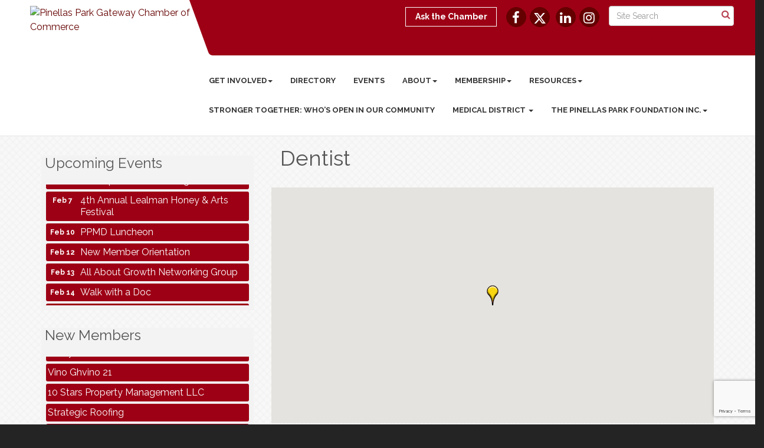

--- FILE ---
content_type: text/html; charset=utf-8
request_url: https://www.google.com/recaptcha/enterprise/anchor?ar=1&k=6LfI_T8rAAAAAMkWHrLP_GfSf3tLy9tKa839wcWa&co=aHR0cHM6Ly93d3cucGluZWxsYXNwYXJrY2hhbWJlci5jb206NDQz&hl=en&v=N67nZn4AqZkNcbeMu4prBgzg&size=invisible&anchor-ms=20000&execute-ms=30000&cb=dx07x1851uk
body_size: 48614
content:
<!DOCTYPE HTML><html dir="ltr" lang="en"><head><meta http-equiv="Content-Type" content="text/html; charset=UTF-8">
<meta http-equiv="X-UA-Compatible" content="IE=edge">
<title>reCAPTCHA</title>
<style type="text/css">
/* cyrillic-ext */
@font-face {
  font-family: 'Roboto';
  font-style: normal;
  font-weight: 400;
  font-stretch: 100%;
  src: url(//fonts.gstatic.com/s/roboto/v48/KFO7CnqEu92Fr1ME7kSn66aGLdTylUAMa3GUBHMdazTgWw.woff2) format('woff2');
  unicode-range: U+0460-052F, U+1C80-1C8A, U+20B4, U+2DE0-2DFF, U+A640-A69F, U+FE2E-FE2F;
}
/* cyrillic */
@font-face {
  font-family: 'Roboto';
  font-style: normal;
  font-weight: 400;
  font-stretch: 100%;
  src: url(//fonts.gstatic.com/s/roboto/v48/KFO7CnqEu92Fr1ME7kSn66aGLdTylUAMa3iUBHMdazTgWw.woff2) format('woff2');
  unicode-range: U+0301, U+0400-045F, U+0490-0491, U+04B0-04B1, U+2116;
}
/* greek-ext */
@font-face {
  font-family: 'Roboto';
  font-style: normal;
  font-weight: 400;
  font-stretch: 100%;
  src: url(//fonts.gstatic.com/s/roboto/v48/KFO7CnqEu92Fr1ME7kSn66aGLdTylUAMa3CUBHMdazTgWw.woff2) format('woff2');
  unicode-range: U+1F00-1FFF;
}
/* greek */
@font-face {
  font-family: 'Roboto';
  font-style: normal;
  font-weight: 400;
  font-stretch: 100%;
  src: url(//fonts.gstatic.com/s/roboto/v48/KFO7CnqEu92Fr1ME7kSn66aGLdTylUAMa3-UBHMdazTgWw.woff2) format('woff2');
  unicode-range: U+0370-0377, U+037A-037F, U+0384-038A, U+038C, U+038E-03A1, U+03A3-03FF;
}
/* math */
@font-face {
  font-family: 'Roboto';
  font-style: normal;
  font-weight: 400;
  font-stretch: 100%;
  src: url(//fonts.gstatic.com/s/roboto/v48/KFO7CnqEu92Fr1ME7kSn66aGLdTylUAMawCUBHMdazTgWw.woff2) format('woff2');
  unicode-range: U+0302-0303, U+0305, U+0307-0308, U+0310, U+0312, U+0315, U+031A, U+0326-0327, U+032C, U+032F-0330, U+0332-0333, U+0338, U+033A, U+0346, U+034D, U+0391-03A1, U+03A3-03A9, U+03B1-03C9, U+03D1, U+03D5-03D6, U+03F0-03F1, U+03F4-03F5, U+2016-2017, U+2034-2038, U+203C, U+2040, U+2043, U+2047, U+2050, U+2057, U+205F, U+2070-2071, U+2074-208E, U+2090-209C, U+20D0-20DC, U+20E1, U+20E5-20EF, U+2100-2112, U+2114-2115, U+2117-2121, U+2123-214F, U+2190, U+2192, U+2194-21AE, U+21B0-21E5, U+21F1-21F2, U+21F4-2211, U+2213-2214, U+2216-22FF, U+2308-230B, U+2310, U+2319, U+231C-2321, U+2336-237A, U+237C, U+2395, U+239B-23B7, U+23D0, U+23DC-23E1, U+2474-2475, U+25AF, U+25B3, U+25B7, U+25BD, U+25C1, U+25CA, U+25CC, U+25FB, U+266D-266F, U+27C0-27FF, U+2900-2AFF, U+2B0E-2B11, U+2B30-2B4C, U+2BFE, U+3030, U+FF5B, U+FF5D, U+1D400-1D7FF, U+1EE00-1EEFF;
}
/* symbols */
@font-face {
  font-family: 'Roboto';
  font-style: normal;
  font-weight: 400;
  font-stretch: 100%;
  src: url(//fonts.gstatic.com/s/roboto/v48/KFO7CnqEu92Fr1ME7kSn66aGLdTylUAMaxKUBHMdazTgWw.woff2) format('woff2');
  unicode-range: U+0001-000C, U+000E-001F, U+007F-009F, U+20DD-20E0, U+20E2-20E4, U+2150-218F, U+2190, U+2192, U+2194-2199, U+21AF, U+21E6-21F0, U+21F3, U+2218-2219, U+2299, U+22C4-22C6, U+2300-243F, U+2440-244A, U+2460-24FF, U+25A0-27BF, U+2800-28FF, U+2921-2922, U+2981, U+29BF, U+29EB, U+2B00-2BFF, U+4DC0-4DFF, U+FFF9-FFFB, U+10140-1018E, U+10190-1019C, U+101A0, U+101D0-101FD, U+102E0-102FB, U+10E60-10E7E, U+1D2C0-1D2D3, U+1D2E0-1D37F, U+1F000-1F0FF, U+1F100-1F1AD, U+1F1E6-1F1FF, U+1F30D-1F30F, U+1F315, U+1F31C, U+1F31E, U+1F320-1F32C, U+1F336, U+1F378, U+1F37D, U+1F382, U+1F393-1F39F, U+1F3A7-1F3A8, U+1F3AC-1F3AF, U+1F3C2, U+1F3C4-1F3C6, U+1F3CA-1F3CE, U+1F3D4-1F3E0, U+1F3ED, U+1F3F1-1F3F3, U+1F3F5-1F3F7, U+1F408, U+1F415, U+1F41F, U+1F426, U+1F43F, U+1F441-1F442, U+1F444, U+1F446-1F449, U+1F44C-1F44E, U+1F453, U+1F46A, U+1F47D, U+1F4A3, U+1F4B0, U+1F4B3, U+1F4B9, U+1F4BB, U+1F4BF, U+1F4C8-1F4CB, U+1F4D6, U+1F4DA, U+1F4DF, U+1F4E3-1F4E6, U+1F4EA-1F4ED, U+1F4F7, U+1F4F9-1F4FB, U+1F4FD-1F4FE, U+1F503, U+1F507-1F50B, U+1F50D, U+1F512-1F513, U+1F53E-1F54A, U+1F54F-1F5FA, U+1F610, U+1F650-1F67F, U+1F687, U+1F68D, U+1F691, U+1F694, U+1F698, U+1F6AD, U+1F6B2, U+1F6B9-1F6BA, U+1F6BC, U+1F6C6-1F6CF, U+1F6D3-1F6D7, U+1F6E0-1F6EA, U+1F6F0-1F6F3, U+1F6F7-1F6FC, U+1F700-1F7FF, U+1F800-1F80B, U+1F810-1F847, U+1F850-1F859, U+1F860-1F887, U+1F890-1F8AD, U+1F8B0-1F8BB, U+1F8C0-1F8C1, U+1F900-1F90B, U+1F93B, U+1F946, U+1F984, U+1F996, U+1F9E9, U+1FA00-1FA6F, U+1FA70-1FA7C, U+1FA80-1FA89, U+1FA8F-1FAC6, U+1FACE-1FADC, U+1FADF-1FAE9, U+1FAF0-1FAF8, U+1FB00-1FBFF;
}
/* vietnamese */
@font-face {
  font-family: 'Roboto';
  font-style: normal;
  font-weight: 400;
  font-stretch: 100%;
  src: url(//fonts.gstatic.com/s/roboto/v48/KFO7CnqEu92Fr1ME7kSn66aGLdTylUAMa3OUBHMdazTgWw.woff2) format('woff2');
  unicode-range: U+0102-0103, U+0110-0111, U+0128-0129, U+0168-0169, U+01A0-01A1, U+01AF-01B0, U+0300-0301, U+0303-0304, U+0308-0309, U+0323, U+0329, U+1EA0-1EF9, U+20AB;
}
/* latin-ext */
@font-face {
  font-family: 'Roboto';
  font-style: normal;
  font-weight: 400;
  font-stretch: 100%;
  src: url(//fonts.gstatic.com/s/roboto/v48/KFO7CnqEu92Fr1ME7kSn66aGLdTylUAMa3KUBHMdazTgWw.woff2) format('woff2');
  unicode-range: U+0100-02BA, U+02BD-02C5, U+02C7-02CC, U+02CE-02D7, U+02DD-02FF, U+0304, U+0308, U+0329, U+1D00-1DBF, U+1E00-1E9F, U+1EF2-1EFF, U+2020, U+20A0-20AB, U+20AD-20C0, U+2113, U+2C60-2C7F, U+A720-A7FF;
}
/* latin */
@font-face {
  font-family: 'Roboto';
  font-style: normal;
  font-weight: 400;
  font-stretch: 100%;
  src: url(//fonts.gstatic.com/s/roboto/v48/KFO7CnqEu92Fr1ME7kSn66aGLdTylUAMa3yUBHMdazQ.woff2) format('woff2');
  unicode-range: U+0000-00FF, U+0131, U+0152-0153, U+02BB-02BC, U+02C6, U+02DA, U+02DC, U+0304, U+0308, U+0329, U+2000-206F, U+20AC, U+2122, U+2191, U+2193, U+2212, U+2215, U+FEFF, U+FFFD;
}
/* cyrillic-ext */
@font-face {
  font-family: 'Roboto';
  font-style: normal;
  font-weight: 500;
  font-stretch: 100%;
  src: url(//fonts.gstatic.com/s/roboto/v48/KFO7CnqEu92Fr1ME7kSn66aGLdTylUAMa3GUBHMdazTgWw.woff2) format('woff2');
  unicode-range: U+0460-052F, U+1C80-1C8A, U+20B4, U+2DE0-2DFF, U+A640-A69F, U+FE2E-FE2F;
}
/* cyrillic */
@font-face {
  font-family: 'Roboto';
  font-style: normal;
  font-weight: 500;
  font-stretch: 100%;
  src: url(//fonts.gstatic.com/s/roboto/v48/KFO7CnqEu92Fr1ME7kSn66aGLdTylUAMa3iUBHMdazTgWw.woff2) format('woff2');
  unicode-range: U+0301, U+0400-045F, U+0490-0491, U+04B0-04B1, U+2116;
}
/* greek-ext */
@font-face {
  font-family: 'Roboto';
  font-style: normal;
  font-weight: 500;
  font-stretch: 100%;
  src: url(//fonts.gstatic.com/s/roboto/v48/KFO7CnqEu92Fr1ME7kSn66aGLdTylUAMa3CUBHMdazTgWw.woff2) format('woff2');
  unicode-range: U+1F00-1FFF;
}
/* greek */
@font-face {
  font-family: 'Roboto';
  font-style: normal;
  font-weight: 500;
  font-stretch: 100%;
  src: url(//fonts.gstatic.com/s/roboto/v48/KFO7CnqEu92Fr1ME7kSn66aGLdTylUAMa3-UBHMdazTgWw.woff2) format('woff2');
  unicode-range: U+0370-0377, U+037A-037F, U+0384-038A, U+038C, U+038E-03A1, U+03A3-03FF;
}
/* math */
@font-face {
  font-family: 'Roboto';
  font-style: normal;
  font-weight: 500;
  font-stretch: 100%;
  src: url(//fonts.gstatic.com/s/roboto/v48/KFO7CnqEu92Fr1ME7kSn66aGLdTylUAMawCUBHMdazTgWw.woff2) format('woff2');
  unicode-range: U+0302-0303, U+0305, U+0307-0308, U+0310, U+0312, U+0315, U+031A, U+0326-0327, U+032C, U+032F-0330, U+0332-0333, U+0338, U+033A, U+0346, U+034D, U+0391-03A1, U+03A3-03A9, U+03B1-03C9, U+03D1, U+03D5-03D6, U+03F0-03F1, U+03F4-03F5, U+2016-2017, U+2034-2038, U+203C, U+2040, U+2043, U+2047, U+2050, U+2057, U+205F, U+2070-2071, U+2074-208E, U+2090-209C, U+20D0-20DC, U+20E1, U+20E5-20EF, U+2100-2112, U+2114-2115, U+2117-2121, U+2123-214F, U+2190, U+2192, U+2194-21AE, U+21B0-21E5, U+21F1-21F2, U+21F4-2211, U+2213-2214, U+2216-22FF, U+2308-230B, U+2310, U+2319, U+231C-2321, U+2336-237A, U+237C, U+2395, U+239B-23B7, U+23D0, U+23DC-23E1, U+2474-2475, U+25AF, U+25B3, U+25B7, U+25BD, U+25C1, U+25CA, U+25CC, U+25FB, U+266D-266F, U+27C0-27FF, U+2900-2AFF, U+2B0E-2B11, U+2B30-2B4C, U+2BFE, U+3030, U+FF5B, U+FF5D, U+1D400-1D7FF, U+1EE00-1EEFF;
}
/* symbols */
@font-face {
  font-family: 'Roboto';
  font-style: normal;
  font-weight: 500;
  font-stretch: 100%;
  src: url(//fonts.gstatic.com/s/roboto/v48/KFO7CnqEu92Fr1ME7kSn66aGLdTylUAMaxKUBHMdazTgWw.woff2) format('woff2');
  unicode-range: U+0001-000C, U+000E-001F, U+007F-009F, U+20DD-20E0, U+20E2-20E4, U+2150-218F, U+2190, U+2192, U+2194-2199, U+21AF, U+21E6-21F0, U+21F3, U+2218-2219, U+2299, U+22C4-22C6, U+2300-243F, U+2440-244A, U+2460-24FF, U+25A0-27BF, U+2800-28FF, U+2921-2922, U+2981, U+29BF, U+29EB, U+2B00-2BFF, U+4DC0-4DFF, U+FFF9-FFFB, U+10140-1018E, U+10190-1019C, U+101A0, U+101D0-101FD, U+102E0-102FB, U+10E60-10E7E, U+1D2C0-1D2D3, U+1D2E0-1D37F, U+1F000-1F0FF, U+1F100-1F1AD, U+1F1E6-1F1FF, U+1F30D-1F30F, U+1F315, U+1F31C, U+1F31E, U+1F320-1F32C, U+1F336, U+1F378, U+1F37D, U+1F382, U+1F393-1F39F, U+1F3A7-1F3A8, U+1F3AC-1F3AF, U+1F3C2, U+1F3C4-1F3C6, U+1F3CA-1F3CE, U+1F3D4-1F3E0, U+1F3ED, U+1F3F1-1F3F3, U+1F3F5-1F3F7, U+1F408, U+1F415, U+1F41F, U+1F426, U+1F43F, U+1F441-1F442, U+1F444, U+1F446-1F449, U+1F44C-1F44E, U+1F453, U+1F46A, U+1F47D, U+1F4A3, U+1F4B0, U+1F4B3, U+1F4B9, U+1F4BB, U+1F4BF, U+1F4C8-1F4CB, U+1F4D6, U+1F4DA, U+1F4DF, U+1F4E3-1F4E6, U+1F4EA-1F4ED, U+1F4F7, U+1F4F9-1F4FB, U+1F4FD-1F4FE, U+1F503, U+1F507-1F50B, U+1F50D, U+1F512-1F513, U+1F53E-1F54A, U+1F54F-1F5FA, U+1F610, U+1F650-1F67F, U+1F687, U+1F68D, U+1F691, U+1F694, U+1F698, U+1F6AD, U+1F6B2, U+1F6B9-1F6BA, U+1F6BC, U+1F6C6-1F6CF, U+1F6D3-1F6D7, U+1F6E0-1F6EA, U+1F6F0-1F6F3, U+1F6F7-1F6FC, U+1F700-1F7FF, U+1F800-1F80B, U+1F810-1F847, U+1F850-1F859, U+1F860-1F887, U+1F890-1F8AD, U+1F8B0-1F8BB, U+1F8C0-1F8C1, U+1F900-1F90B, U+1F93B, U+1F946, U+1F984, U+1F996, U+1F9E9, U+1FA00-1FA6F, U+1FA70-1FA7C, U+1FA80-1FA89, U+1FA8F-1FAC6, U+1FACE-1FADC, U+1FADF-1FAE9, U+1FAF0-1FAF8, U+1FB00-1FBFF;
}
/* vietnamese */
@font-face {
  font-family: 'Roboto';
  font-style: normal;
  font-weight: 500;
  font-stretch: 100%;
  src: url(//fonts.gstatic.com/s/roboto/v48/KFO7CnqEu92Fr1ME7kSn66aGLdTylUAMa3OUBHMdazTgWw.woff2) format('woff2');
  unicode-range: U+0102-0103, U+0110-0111, U+0128-0129, U+0168-0169, U+01A0-01A1, U+01AF-01B0, U+0300-0301, U+0303-0304, U+0308-0309, U+0323, U+0329, U+1EA0-1EF9, U+20AB;
}
/* latin-ext */
@font-face {
  font-family: 'Roboto';
  font-style: normal;
  font-weight: 500;
  font-stretch: 100%;
  src: url(//fonts.gstatic.com/s/roboto/v48/KFO7CnqEu92Fr1ME7kSn66aGLdTylUAMa3KUBHMdazTgWw.woff2) format('woff2');
  unicode-range: U+0100-02BA, U+02BD-02C5, U+02C7-02CC, U+02CE-02D7, U+02DD-02FF, U+0304, U+0308, U+0329, U+1D00-1DBF, U+1E00-1E9F, U+1EF2-1EFF, U+2020, U+20A0-20AB, U+20AD-20C0, U+2113, U+2C60-2C7F, U+A720-A7FF;
}
/* latin */
@font-face {
  font-family: 'Roboto';
  font-style: normal;
  font-weight: 500;
  font-stretch: 100%;
  src: url(//fonts.gstatic.com/s/roboto/v48/KFO7CnqEu92Fr1ME7kSn66aGLdTylUAMa3yUBHMdazQ.woff2) format('woff2');
  unicode-range: U+0000-00FF, U+0131, U+0152-0153, U+02BB-02BC, U+02C6, U+02DA, U+02DC, U+0304, U+0308, U+0329, U+2000-206F, U+20AC, U+2122, U+2191, U+2193, U+2212, U+2215, U+FEFF, U+FFFD;
}
/* cyrillic-ext */
@font-face {
  font-family: 'Roboto';
  font-style: normal;
  font-weight: 900;
  font-stretch: 100%;
  src: url(//fonts.gstatic.com/s/roboto/v48/KFO7CnqEu92Fr1ME7kSn66aGLdTylUAMa3GUBHMdazTgWw.woff2) format('woff2');
  unicode-range: U+0460-052F, U+1C80-1C8A, U+20B4, U+2DE0-2DFF, U+A640-A69F, U+FE2E-FE2F;
}
/* cyrillic */
@font-face {
  font-family: 'Roboto';
  font-style: normal;
  font-weight: 900;
  font-stretch: 100%;
  src: url(//fonts.gstatic.com/s/roboto/v48/KFO7CnqEu92Fr1ME7kSn66aGLdTylUAMa3iUBHMdazTgWw.woff2) format('woff2');
  unicode-range: U+0301, U+0400-045F, U+0490-0491, U+04B0-04B1, U+2116;
}
/* greek-ext */
@font-face {
  font-family: 'Roboto';
  font-style: normal;
  font-weight: 900;
  font-stretch: 100%;
  src: url(//fonts.gstatic.com/s/roboto/v48/KFO7CnqEu92Fr1ME7kSn66aGLdTylUAMa3CUBHMdazTgWw.woff2) format('woff2');
  unicode-range: U+1F00-1FFF;
}
/* greek */
@font-face {
  font-family: 'Roboto';
  font-style: normal;
  font-weight: 900;
  font-stretch: 100%;
  src: url(//fonts.gstatic.com/s/roboto/v48/KFO7CnqEu92Fr1ME7kSn66aGLdTylUAMa3-UBHMdazTgWw.woff2) format('woff2');
  unicode-range: U+0370-0377, U+037A-037F, U+0384-038A, U+038C, U+038E-03A1, U+03A3-03FF;
}
/* math */
@font-face {
  font-family: 'Roboto';
  font-style: normal;
  font-weight: 900;
  font-stretch: 100%;
  src: url(//fonts.gstatic.com/s/roboto/v48/KFO7CnqEu92Fr1ME7kSn66aGLdTylUAMawCUBHMdazTgWw.woff2) format('woff2');
  unicode-range: U+0302-0303, U+0305, U+0307-0308, U+0310, U+0312, U+0315, U+031A, U+0326-0327, U+032C, U+032F-0330, U+0332-0333, U+0338, U+033A, U+0346, U+034D, U+0391-03A1, U+03A3-03A9, U+03B1-03C9, U+03D1, U+03D5-03D6, U+03F0-03F1, U+03F4-03F5, U+2016-2017, U+2034-2038, U+203C, U+2040, U+2043, U+2047, U+2050, U+2057, U+205F, U+2070-2071, U+2074-208E, U+2090-209C, U+20D0-20DC, U+20E1, U+20E5-20EF, U+2100-2112, U+2114-2115, U+2117-2121, U+2123-214F, U+2190, U+2192, U+2194-21AE, U+21B0-21E5, U+21F1-21F2, U+21F4-2211, U+2213-2214, U+2216-22FF, U+2308-230B, U+2310, U+2319, U+231C-2321, U+2336-237A, U+237C, U+2395, U+239B-23B7, U+23D0, U+23DC-23E1, U+2474-2475, U+25AF, U+25B3, U+25B7, U+25BD, U+25C1, U+25CA, U+25CC, U+25FB, U+266D-266F, U+27C0-27FF, U+2900-2AFF, U+2B0E-2B11, U+2B30-2B4C, U+2BFE, U+3030, U+FF5B, U+FF5D, U+1D400-1D7FF, U+1EE00-1EEFF;
}
/* symbols */
@font-face {
  font-family: 'Roboto';
  font-style: normal;
  font-weight: 900;
  font-stretch: 100%;
  src: url(//fonts.gstatic.com/s/roboto/v48/KFO7CnqEu92Fr1ME7kSn66aGLdTylUAMaxKUBHMdazTgWw.woff2) format('woff2');
  unicode-range: U+0001-000C, U+000E-001F, U+007F-009F, U+20DD-20E0, U+20E2-20E4, U+2150-218F, U+2190, U+2192, U+2194-2199, U+21AF, U+21E6-21F0, U+21F3, U+2218-2219, U+2299, U+22C4-22C6, U+2300-243F, U+2440-244A, U+2460-24FF, U+25A0-27BF, U+2800-28FF, U+2921-2922, U+2981, U+29BF, U+29EB, U+2B00-2BFF, U+4DC0-4DFF, U+FFF9-FFFB, U+10140-1018E, U+10190-1019C, U+101A0, U+101D0-101FD, U+102E0-102FB, U+10E60-10E7E, U+1D2C0-1D2D3, U+1D2E0-1D37F, U+1F000-1F0FF, U+1F100-1F1AD, U+1F1E6-1F1FF, U+1F30D-1F30F, U+1F315, U+1F31C, U+1F31E, U+1F320-1F32C, U+1F336, U+1F378, U+1F37D, U+1F382, U+1F393-1F39F, U+1F3A7-1F3A8, U+1F3AC-1F3AF, U+1F3C2, U+1F3C4-1F3C6, U+1F3CA-1F3CE, U+1F3D4-1F3E0, U+1F3ED, U+1F3F1-1F3F3, U+1F3F5-1F3F7, U+1F408, U+1F415, U+1F41F, U+1F426, U+1F43F, U+1F441-1F442, U+1F444, U+1F446-1F449, U+1F44C-1F44E, U+1F453, U+1F46A, U+1F47D, U+1F4A3, U+1F4B0, U+1F4B3, U+1F4B9, U+1F4BB, U+1F4BF, U+1F4C8-1F4CB, U+1F4D6, U+1F4DA, U+1F4DF, U+1F4E3-1F4E6, U+1F4EA-1F4ED, U+1F4F7, U+1F4F9-1F4FB, U+1F4FD-1F4FE, U+1F503, U+1F507-1F50B, U+1F50D, U+1F512-1F513, U+1F53E-1F54A, U+1F54F-1F5FA, U+1F610, U+1F650-1F67F, U+1F687, U+1F68D, U+1F691, U+1F694, U+1F698, U+1F6AD, U+1F6B2, U+1F6B9-1F6BA, U+1F6BC, U+1F6C6-1F6CF, U+1F6D3-1F6D7, U+1F6E0-1F6EA, U+1F6F0-1F6F3, U+1F6F7-1F6FC, U+1F700-1F7FF, U+1F800-1F80B, U+1F810-1F847, U+1F850-1F859, U+1F860-1F887, U+1F890-1F8AD, U+1F8B0-1F8BB, U+1F8C0-1F8C1, U+1F900-1F90B, U+1F93B, U+1F946, U+1F984, U+1F996, U+1F9E9, U+1FA00-1FA6F, U+1FA70-1FA7C, U+1FA80-1FA89, U+1FA8F-1FAC6, U+1FACE-1FADC, U+1FADF-1FAE9, U+1FAF0-1FAF8, U+1FB00-1FBFF;
}
/* vietnamese */
@font-face {
  font-family: 'Roboto';
  font-style: normal;
  font-weight: 900;
  font-stretch: 100%;
  src: url(//fonts.gstatic.com/s/roboto/v48/KFO7CnqEu92Fr1ME7kSn66aGLdTylUAMa3OUBHMdazTgWw.woff2) format('woff2');
  unicode-range: U+0102-0103, U+0110-0111, U+0128-0129, U+0168-0169, U+01A0-01A1, U+01AF-01B0, U+0300-0301, U+0303-0304, U+0308-0309, U+0323, U+0329, U+1EA0-1EF9, U+20AB;
}
/* latin-ext */
@font-face {
  font-family: 'Roboto';
  font-style: normal;
  font-weight: 900;
  font-stretch: 100%;
  src: url(//fonts.gstatic.com/s/roboto/v48/KFO7CnqEu92Fr1ME7kSn66aGLdTylUAMa3KUBHMdazTgWw.woff2) format('woff2');
  unicode-range: U+0100-02BA, U+02BD-02C5, U+02C7-02CC, U+02CE-02D7, U+02DD-02FF, U+0304, U+0308, U+0329, U+1D00-1DBF, U+1E00-1E9F, U+1EF2-1EFF, U+2020, U+20A0-20AB, U+20AD-20C0, U+2113, U+2C60-2C7F, U+A720-A7FF;
}
/* latin */
@font-face {
  font-family: 'Roboto';
  font-style: normal;
  font-weight: 900;
  font-stretch: 100%;
  src: url(//fonts.gstatic.com/s/roboto/v48/KFO7CnqEu92Fr1ME7kSn66aGLdTylUAMa3yUBHMdazQ.woff2) format('woff2');
  unicode-range: U+0000-00FF, U+0131, U+0152-0153, U+02BB-02BC, U+02C6, U+02DA, U+02DC, U+0304, U+0308, U+0329, U+2000-206F, U+20AC, U+2122, U+2191, U+2193, U+2212, U+2215, U+FEFF, U+FFFD;
}

</style>
<link rel="stylesheet" type="text/css" href="https://www.gstatic.com/recaptcha/releases/N67nZn4AqZkNcbeMu4prBgzg/styles__ltr.css">
<script nonce="IMtiKQPxdxjqT3ZlnfSQwg" type="text/javascript">window['__recaptcha_api'] = 'https://www.google.com/recaptcha/enterprise/';</script>
<script type="text/javascript" src="https://www.gstatic.com/recaptcha/releases/N67nZn4AqZkNcbeMu4prBgzg/recaptcha__en.js" nonce="IMtiKQPxdxjqT3ZlnfSQwg">
      
    </script></head>
<body><div id="rc-anchor-alert" class="rc-anchor-alert"></div>
<input type="hidden" id="recaptcha-token" value="[base64]">
<script type="text/javascript" nonce="IMtiKQPxdxjqT3ZlnfSQwg">
      recaptcha.anchor.Main.init("[\x22ainput\x22,[\x22bgdata\x22,\x22\x22,\[base64]/[base64]/[base64]/ZyhXLGgpOnEoW04sMjEsbF0sVywwKSxoKSxmYWxzZSxmYWxzZSl9Y2F0Y2goayl7RygzNTgsVyk/[base64]/[base64]/[base64]/[base64]/[base64]/[base64]/[base64]/bmV3IEJbT10oRFswXSk6dz09Mj9uZXcgQltPXShEWzBdLERbMV0pOnc9PTM/bmV3IEJbT10oRFswXSxEWzFdLERbMl0pOnc9PTQ/[base64]/[base64]/[base64]/[base64]/[base64]\\u003d\x22,\[base64]\x22,\x22woYVPzk/w7VAYMK+w6JcwpHCvMK+GVvCr8KeWisGw40iw617czPCvMOwMEPDuSQGCDwPUhIYwoB8WjTDiwPDqcKhKxJ3BMKUPMKSwrV0ShbDgEnCkGI/w44FUHLDucOVwoTDrg3DhcOKccObw5c9GgR/Kh3DqBdCwrfDrMO+GzfDtMKlLARbF8OAw7HDpsKYw6/CiCjCv8OeJ1rCvMK8w4wswrHCnh3CksOAM8Opw4U4O2E8wovChRhCfQHDgCcrUhAww5oZw6XDl8Onw7UELAcjOQ4kwo7DjWLCrno6BsKRECTDocOncATDmyPDsMKWZDBndcK1w6TDnEoLw4zChsOdS8Ogw6fCu8OGw5dYw7bDlMKGXDzChERCwr3DlMO/[base64]/a8K1w5FIwoELQWTCkmzCmEYlwplow6/[base64]/Cj8Ouw71TecK8RmLCoy3DjjnClcKBCwZ0Y8Ojw4PCgBPCoMOxwp/[base64]/Dr2pZwqbCkcKUdcOUUsOMw73DpyXCgHBVw5/Do8KoLDvDiEcqeQjCjUoANCJHcnbCh2ZowqQOwokjZRVQwp1oLsK8dcKeM8Oawo3CgcKxwq/CmmDChD5Kw49Pw7wVKjnClF/Cn1MhN8O8w7sie33CjMOdVsKYNsKBecKwCMO3w7nCmTfChHvDh0JTMcKrYMOqGcOaw6tfDSFZw4xCaRhEacOuZCE4BsKkeG0nw7bCrz0KCidIO8OCwp0HYFzCi8ODM8OwwqrDmAIORsOhw69nVcO9EkF/wrJ3Rm/DrMOXb8OLwpzDr23Dig89w5dYVsKMwpjDlUdkW8OuwqZOUcOPwrpgw4XCqMKFP37Ch8KLfUHDjXUdw4U+ZsKjYsODD8KHwoY8w7nCsiYKw5UXwpgfw7Anwq5rdsKaH3t4wq94wpZHFHPCicOfw4/Cgjs1w5J8SMOSw6/Di8KGcApWw5fChErCvhLDv8KLZUZOwrnCnUU2w5/CgVp4QErDncO1wqMvw4XDk8Ojw4sKwqYiLMOvw5PCr0rCtMOSwoLCjcOawr9jw7UjLQfDsC95wpBiw59HFgbCqj0rDMODDi0DYxPDrcOawpDCkkfCmMOtw6VUNsKiCMKzwog8w4XCmMKXU8ONw5Mkw7suw6AWWVLDmA18w4s2w585wpvDpcOldsO+wr/DiBMVw7ENdMOKdATCsDtww4kLd21aw53CtnV+XsK6UMO0fMKuKsOValrCmwHDg8OFOMKZJBfDs0PDlcKsS8O0w7hOV8KzU8KIw5/CpcOwwowIQsOyw7rDqwnCocK4wpTCk8OxKxUKMhrDpUvDrzUWV8KKFijDtcKvw7EZNwYBwoLCvcKtdWnDoH9cw7PCrRJebcKPdMOEw5VRwohVbCkawpXDvDTChcKGDXkLYQM2IW/[base64]/[base64]/Ch1JfDQ4RwpPDmsOLw7UUZkoydzzDug8xF8KUwogdw7TDksKiw6nDj8OBw4w2w6E6I8ONwqQZw49oA8Okwr7ClVHCr8Oww6/DpsO5KMKDU8O7wrVPecOpV8OHSlvCssK9w7PDkQDCscKTwpQ6wr/CocOJwoHCsGlRwpDDgMOCHMOLRcOxFMOhE8Okw7YOwrLCrMO5w6vCjMOrw7TDhcOpScKnw68jw5VSE8KSw7JywpHDiwVeXlQIwqJSwpt0ECl5QcKGwrrDkcKgw7jCqXXDg0YYcMOHZcO2SsOyw5fCvMO9DkvDsWp9AxnDhcOvCcOIKUs/[base64]/[base64]/CsMOVwrpUGsKhwozDqMO+TMOPesKfwqHCksKgwrrDij1Hw73Di8KrR8K+V8K1WsKeImfCnErDosOVEcOMHSEhwo9hwqvCqmXDvmkhK8K2Ez/Dm3IPwrgQKUfDgQnCjlDDi0/Ds8OMw7jDq8OSwojCuADDnnHDlsOjwoxUIMKYwo0zw7XCnx1Iw4ZyIyvDonDDgsKVwoEBVXvClgfDsMK2ZBPDtnYkDVJ/wo8oC8OFw6XCjsO3P8KMITIHajw7w4IQw7/CtcO5BFNqQMOqw6oTw6sCGmsKWXzDj8KIRi8zdBjDrMOCw67DugjChsOReBBFPBPDkcOBKRTClcKrw5TDjiDDjzVqXMKbw5Rpw6rDliIqworDqVhjBcK4w5RYw51GwrBNC8KsMMOdOsOlPcKZwqMEwr4Ow4wPR8OINcOoE8O/w7HCm8KowoTDtR9Kw6jDnUkwCsODVsKZVsK9WMO3KQVyQMOWw5PDjsOjwrbCssKXf3JbcsKKW25QwqHDncKLwobCqsKZLcOePSpQDigqYGRBZ8OtTcKSwoHCj8KAwqYuw7bDrsOgwoo/RsKNZMORf8KOw488w6XDl8OiwoLDoMK/[base64]/DhcOmw5czbzHDtx3DnxPCoMKwRcOvw4lhw50lecKdbzJuw4NWSABawqvCj8OkLMKkMSTDoEXCqsOlwq7CtjRiwrbDsDDDk2I0EALDjzQHZD3Cq8OuNcOHwpkfwoIVwqIkYTMCBk3DkcONw6vCpmIAw7HCpGDChB/[base64]/DhMOIwojDqcOowqQGaCgqw6Brw5bDhMOJw5M5wocuwpPCpGQaw6xKw7Eaw4wyw6x+w6HCmsKSNnfDu1FvwrQ1USIgwqPCoMOwBMOnITLCr8K/XcKfwrjDucOLJMKxw6zCoMOvwq9qw7dFL8Oxwowpw64YHBsHdlJuWMOOPRjCp8Kke8OTNMKtw6cTw4FJZjoyWMOpwoTDuCElAsOZw57CrcOxw7jDjGU2w6jCrVR8w71pwodAw5zDmMOZwog3TMKuNX8Tdj3DhHxRw4AHewRkwp/DjsKnw4rDoV84w4rDscOyBx/[base64]/[base64]/YnQ2w5zDtcKCwq5JB8KiwqgNw6fDlBt/X8O9dQDCkcKyagbCkzTDtlzCgMOqwqDCu8K9UxzCisOfeBAbw4x/KBwswqIeYUHDnEPDhgZyF8OeYsOWw57CgGDDqcOJw53DoXDDlFrDkHbCusKPw5ZCw742HkUdBMK4wpDCrQ3CicOIwqPCjwNROW18UhzDpE9Mw6DDnAFMwrkzDXTCiMKsw6bDscOsbV/[base64]/[base64]/wrbCgB/[base64]/CkwAYwq0iKsKhXRtzeHXDiU5gw4oHwrvCshPDh3EowoxACFLCq3DCoMO5wrRESVTDicKQwoXDu8O7w4wVSsO8YhPCjsOPXSZvw6UffUFzY8OiOsKWP2fDs2kJckDDqUNww6UPID7Dm8O/dcOZwrHDgG7CkcOuw5DCpcK6OhUVwr3CksK3wpc/wrxwDcKoFsOrdcOlw49zwqLCuxPCrMOPKSfCtC/[base64]/Ct8KUTMK+wqzCsUw/EnzDkgjCj8ODwotWNsOTd8Kaw7Vhw45/SlTCj8OcPcKDCBlDwqfCvHYew5JCfl7DmBxgw6xQwo9bw6BWSjbCinXCm8O1w4fDp8OLw57Cix3CoMOgwpNfw4pmw5EDQ8KQX8O/WMKSTQPChMO5w5HDj1zCl8KZwoE/w7fCpHDClMKQwqfCrsOuwpjCq8K+T8K8AcO3Qm8qwrIPw750L13CqQrCgEfCj8Ohw4IiQMKhWW0qwo9HCsOnLTNAw6DCuMKFw7vCvMKVw4YpS8Okw6LDll3Ck8KMA8OqNGrCmMKJf2fCscKGw5tKwqPCucORwoZSNz/CiMKfXT4uw7zCkAxCw4LDiTVzSlwmw6F4wrRGSsO7Fk7ChXfDr8OPwpnCii9Dw6PDm8Kvw53Cu8O/UsODRmDCu8KQwoLCucOWw4UXwqHCrWFfKEtuwoHDhsKeLy8COsKfwqZtaE/[base64]/[base64]/Dn8KTRVNEOFzDrMOhIxLDr2VAw6QFw51GFiUcY1fCpsK5I2DCmcKfFMK+TcKnw7VYUcOaDFMjwpDCsnvDkABdwqI/[base64]/w440w4tYw5J1w7wRIMOHw6tIY2sRJ0DCnUg6J0guwpvCj09gB3jDmQrDh8KIDMKsYWzCnmhfNcKwwq3Cgxo8w5bCqATCnsOqe8KWEnl9WcKMw6sSw7wAcsOAXcOsYi/DscKBUVkowofCun1SPMO6w7XChcOXwpHDqcKrw6lTw5ETwqVxw4pkw4rClABMwrQxGAbCqMO4WsOrwogBw7fDqiFkw51/w6TDlHTDnzTCmcKhwppZLMOLHMKQAirCgcKRWcKSw4J2w6DCl09owpAlOGfDnDBGw4UGEBxcW2fCicKrw7HDp8O6IzVBwrjDtX0VccKuB1dcwpwtwrXCtB3DplrDsR/CtMOVwq5XwqprwrPDk8O8W8O4JxjCtcO7w7UJwplowqRewrppwpcsw5pJwocGdGUEw5Q+ATY2VR/DtEQyw5rDkMOnwrPCt8K2ccOwAcOYw5ZJwqZDe2HCiCcTbHUYwpHDoyA1w5nDvcK7w4kLXzp7wpDCsMK9S0HCvMKfBcKgHSTDtDURJTfDsMOQa0dNecKwMGbDkMKrLMKGXjbDvHQ6w6zDgcOpOcOtwonDgATDrsOwbX/CjkgGw4h+wpF2wrN8acOkKXclcz40w7YMcTTDn8Oaa8OawqfDgcKlwpULRinDtBvCvVV/VDPDgcO4MsKywoU6f8KgE8KyVMK4wqQSVAE3chnCq8K5w50xwqfCscKcwoIzwolZw4BfJsKpwpANecKgw6YDK1fDtCFiJh3CpXvCoV19w4zClw/Du8Kow7/[base64]/DnGtcw4XCvHjDgcKNPhliwqnCuHhSwrPCtw5cf1/DohbDhjTCs8ObwqrDocO+dy7DghzCl8OeA3EQw43CoHcBwoZnVMKpE8OPSgonwopCfcKTMUQFwpEGwrvDgMKnNMK/ZxvCkQzCmV3Dh3HDnsKIw4HCv8Ofw69+KMKEBXcGO2EJIVrCmH/DnnLCj3bDmSMCIsKlQ8KUwpDCtkTDqEHDusKHADzDlMKtZ8OnwrjDh8KyesOHC8Osw60COlsPw5LDk1/[base64]/[base64]/[base64]/w7vCs8K7FsO4wp4nw5Q1a8ORw746wrYcw4HCkHXCt8KfwoFRFiAywplTBivDtUzDsk9XFAtLw5ZtOzMFwrM8fcKnK8KKw7TDrW3DkMKPwpzDhsKVwqMmdgbCgH1Dw7EoBsOewqPCmH5uBmXCjMK7M8OyMxkuw53Ck3TColNlw7Bpw5bCoMOzExpMIW9zbcOgesK/UMK1w4fCg8OlwrIqwrMMQxHDncOABjRFwrrDuMKAEQh0H8KWNl7Cm2wgwokMEsOPw5YMwqw2MHRpFCE9w6kPMsKow67DjwMofh7CvMKVVGLCmsO6w41oFU1rFnbClDHCrsKLw5jClMOXFMKqwp8Dwr3CncK9G8O/SMOwO39mw5p6DMO9w612wp7DlQjCisKrCMOIwqPChUPCp1LCqMKAP2JTwrdBaAbCinjDoTLCn8KpNnNlwrzDom3CucKEw7/DocKLcBUXecKawpzCpyTDv8KrdWdcw54/wo3DggDCrgh5VcK5w6fCqcO6CHzDn8OYbG3Dq8OlYQ3CisOiFnzCsWtpMsKeYsOvw4PCisKOwrTCllXDhcKlwq5UfcOVwop2wpHCuFDCnQvDq8KyNQnCvATCpcK3DG7DoMOiw53DtUcAAsOuel/[base64]/wpvCjEFBwpF8ehpWeHpzIcO7V8O3w7VFw7rDicK9w6IMLcKowq4cAcKvwr12EiQHw6trw6fCpMKmCcOiwr3CusOJw57DhMKwJU0kShPCk2onb8KMw4fClS3DjRjCjxLCj8Ohwo0SDRvDs33DmsKjScOEw70MwrEvw7XCocOHwrdUXT/CrhJEcxA0wonDg8KJPsOUwpTCpjtXwq4pORLDvsODc8OdG8KTYsKUw5/[base64]/CqmoZE8OAw5TCmMOMYMK/CBHDuEQWw7cmwo3CmsOdRX5ww5/Dq8KJOWvDv8KJw5nClHXDrMK1wp5VMcKqw70aIGbDpMOKwpHCj2TDiDTCjMOMXVnCrcKBAEvDqsOlwpYZwpPCiHZDwpzCiQbDtTvDu8KNw6XDlTd/w4fDqcKPwoHDpF7ChMOxw63DrsOfUsKoHRZIEcOBcBNQCWQ8w4xVw4bDsDvCs0PDmcOZOwfDu1DCusOfBsKHwrTCssKqw4ouw6TDuAvCj2MwFl4Rw6LClBnDisO8w4/DqsKIbMKswqcpPgpqwpMsAmlxIh8GNMOeOD/Du8K6LCAOwpNXw7fDp8KSdcKSTyPCrxd/w6wvClfCqWAxc8O4wo/[base64]/DrcOdGcO4LTsew5EYw5/[base64]/CgcOSwoQQw6PDtMKDw5F7GywEWsOQw7HClnfDmmbCu8OcBMKFwo7DlVfCu8K5LMKow4MaQjQPVcO+w4YDBirDscOGLMKQw5nDsWwvci7CrH0Jw6ZYw7jCtgPCrwI1wp/Dp8KGwpERworClUs3ecO+LkUIwrtAHsKhTgTCkMKXPT/Dulg5wpxlWcO5I8Orw4M/LMKDXhbDtlVMw6QGwrJtdzVMSMOkbMKfwpMRfcKHQsK6Q1otw7bDlRzDi8OMwp9PNm4gYxI/w4rDgMOuw5XCuMOiVG7DnX91VcK6w4APcsOhw4vCp1MEw7/Ct8OIMD5AwpM0fsOaEcOGwrd6MVLDt05eScO5ABbCq8KuA8KlYnDDhX3DmMOBdysvw5lFw7PCpRPChTDCryPChMOzwqDDsMKBGsKCwqhoMcOfw7QjwrkxRcOAOw/Cr104wrrDucODw4/CtV7Dnk/[base64]/DnMO5JsKTbQbDgcKdw4HClsKvw7w3K8KHw7PDkhMZOMKcwrA7DkJhWcOjwrtiPhFuwqYGwp1cwoLDoMKhwpVpw6tYworClDhPCsK6w6TCl8Kqw5LDiVfCkMKvKxYkw5knBMOXw4R5FX/Cv2fCulAJwpvDvj3DvE7CvsKlQsOSwrlYwqzCi1HCn2DDpsKpHS/DusOea8KZw4DDgnxuKFLCk8ONOG7CoHx9w7nDkcKdf0PDl8OtwqwfwrYHEsKnCMKlZVPCoEzCkScpw7lcRFXCrsKKw43CvcKww6HDgMOzwp8qwqBMwprCuMOxwr3DhcOtwoUOwoLCsy3CrVB6w6/DlMKlw5zDh8ORwrHChcKqK2DDj8K8ZR1VMMKIf8O/CwfCgMOWw69rw53DpsORwqvDmUoDcsKdQMK3wpzCtcKLCzvChh1mw5/[base64]/[base64]/CnkcEccOow4Z4w4PDicKaCVFmwrPCkxMTZcKVwqHCoMKdecKiwrY3EsKJFcKuYXZAwpEqX8O6w5LDoBnDusO/QzkvQz0Zw4HCsBNWwqrDkB5WAsKfwq16F8Omw4XDkGTDnsOewqXDsghnK3fDpsKFKkXCj00EPyHCmcKlwpbDjcOOw7DDuy/CpsOHdD3CtMOMw4g6wrLCpVMtw51dLMOhZsOgwqrDjsKzJUhbw6vChFUoaGF0ScK+wplFbcOdw7DCj3rDmUhqc8OgRSrClcO/w4nDjcK1woPCul0BQ1s1Q3wkK8Kew5sERGbDt8ODMMKbf2fClFTCjGfDlMO2wq7DuQvDucKRwqPDssOvHsOUYcOcNlLDtU09asKzw43DicKxw4LDhcKJw783wol/[base64]/Dh8OTdzLCjgQ+wrHCnn8ewo5Ww7nDs8KGw7AFMMOxwoPDuWjDtjnDmcKMLmZEeMOuwoHDpsK/EzsWw6nDkMKbw59BbMKjw4vDsAsPwqnChFAWwprDlzQzwqxYB8KewpwSw58vcMOCYiLCiw5BX8K5wqjCjcKKw5TCscOuw6dOUSzCnsO/woHCgSloRMOaw45OQ8OFwpxhVsObw7rDtDR6w7tDwqHCuwJFX8OmwrLDncO4AsKxwrLDlcKkVsOWwqzChCJ5VzIEbibDuMOzw7V+b8OiMTUJw5/Dm0jDlSjDlWcAQcKfw58wXsKSwqtuw57DtMONakfCusK6JDnCgmzDjMOkGcOPw6TCs3Yvwo/CqcOTw5/Ds8K2wp/CuAI7E8Okf2VXw4/Dq8Kyw6LDr8OWw5jDpcKIwpUIw7JGS8Ouw4zCoR4DXlkOw7QUfMKwwp/ClcKgw5RzwrrCu8OIZ8KUwonCsMKBRnbDm8Kfw78yw4g9w7VbZWgVwqd1YHYoKMKnSnLDt3l/[base64]/woDCgSJiw5/[base64]/wosZbQHDhMO6w63DhsKYwr56w4jCsVwpAcKZw5dxYR7DkcKCXMKlw6bDqcOvRMOta8K5wrNSEEk1wpLCsTAiasK+wr/CsHpHW8K4wpk1wog+WG8ywo8vYWRPwqhDwr4VaAFzwpbDqsOfwp80woI2PQnDu8KAMi3DqcOUNcO/wo3CgwYxDMKIwpVtwrkIw6JswpknAG/Dl2vDrsKXecKcw4QPWsKywrLCrMOmwqk3woIfV3o6wqvDosO0KDFGUifCgsOhw74zw4xvfncFwqrCpsO9wonDn2DCjMOnwosyG8OQXSQkBgtBw6TCtFvCg8OmZ8OKwokow7tlw6VobGTCimlrJixwL0/[base64]/DtkMfbsKEw7DCs8KJw4vCtcOxw6HChcOpasK9wqvDqxbDghrDtcOLE8KIasKrJj02w77CjnPCs8KJEsK/McKEZgN2csKPYcK3Xz/DqBx9YsKAw6nDl8OQw4DCvjwKw6Z2w48bw4d1woXCpwDDjxs/w53DpS/[base64]/DhRfCh8OGCDAjcRUIeW3Dnw7DusKEBMKdWsO3V23DnGw1T1cQMMOgw5kXw5jDoQ4tJlpkGsOTwoZpQWJcbSlkw696wqMBCHR7IsKpw49Twow+YyBjBnhzKgbCkcO5KmMjw67Ct8OrB8KOE0bDowzCrTIybwPDjsKud8K/dMOQwonDvU7ClxZRw7/DmQvCo8KzwoNqVsO+w5NjwqERwpnDgsO4w5HDocKqFcOLNSUhHMKzIUZVd8Ohw6/CijXClMOUw6PCtcO7FH7ClA41QsOPHDjClcOHZcOKTF/CqsOoUcO6WsOZwrvDnF0Tw5cmwprDj8Kkwp1yZ1jDhsKuwq8bHTsrwoVNCMK2HFTDscO8RFdiw4DCu2sTK8KeV2jDncOOw4DClgXCqxDCoMOnw5zCnUsKTcKpEnvCsFfDnsKow7BlwrvDpsKcwpgBDX3DpBYGwrwuMsO8TjNCe8KNwolsU8Ovwp/DtMOgMX7CjMO8w7LDpxfClsKpw4/DmsOrw54ewoohTFpFwrHClAtmL8Kmw7vDjMOsQcO6w5TCk8O3w5YTZmpJKMK2EsK4wotHKMOkPsKSFsOXw6rDrEDCqG/DusKOwprCo8KGwq5GScKrw5PCjFdfGR3Ctnsjw6ctw5YDwo7Chg3DrMOZwpPCoUhrwpLDusKqI3HDiMOvwo1kw6nCoTFPwohhwp4Dwql3w6vDs8KrDMOowoZpw4QdMMOpGcOyDnPDmH/Dg8O0asKLccK2wokJw7J0JcOmw509wrJ8w747HsKww4jCp8Oaf3Qbwrs+w7LDgcO5LcOGwqLCmMKowrsbwpHCkcKpwrHDn8OMR1UFwqNew4kcJCpYwqZkL8OdIMOpwqZ+wrFmwp3CtcKlwqoiLcOLwrzCscKUJF/DsMK2ET5Pw4NKM0HCl8KvDMOEwrPDp8KGw7nDqzoCwp/CosKFwoYyw7zCrRbCisOewpjCpsK8wrFUNX/Co0hQesOiUsKeVsKWGMOaTMOywppiHgvDtMKCecOHeglrCcKdw4gvw6HDpcKew6cnw5vDncOTw7/DsGtTSDRscS9tIxjDgcO1w7jClsO0cCgLUynCpMK1eU91wrkKZj1bwqIHcjJTccKqw6/Csyo8d8OzbsOqc8Kjwo9cw6zDuQ4kw4TDtMOaXMKJAcOmDsOhwpYHQj3Ck0fCgsKScsOuFj/Ds04sDAN1wocuw7DDncKqw6R5BMO1wrd9woDCuwhJwqzDvAHDkcOoND5vwqZ+D2BJw5/[base64]/wpvCosKifMKSw5YEfmI5w5/Dk8OocxrDocKtw5tYw7vCgmUXwqsUSsKiwrfCiMO/LcKdPB/CnA4ld3PCjcOhIWLDg0bDl8O0wqLCrcOXw5IfRhTCpEPCmVwzwo9mUcKHK8KUK1HDv8KwwqxAwrVEVnbCrG3ChcKFFxtOPgEBCA/Cg8KdwqgGw4zDqsK1wq81QQEdKls4UMO9EcOswod0a8Ksw4kYwqRpw6PDgyLDlBfClsKua0gOw6DCqQN4w5DDhMKdw7gcw4lUE8OqwohwFMK+w4gfw43DlsOgbcK8w6zDhMOiasKfBMKlbsOlFRnCqxbDsmROw7PCnhBfSlXDusOPMMOPw4B4wqw4TcOiwq3DmcKGeh/CiSFjw5XDkRvDh0cAw7VDwrzCu3Y6cSo2w53CnWtlwp/DlsKGw5EOwqBfw6rClcKqRCsgKwDDmSxURMOCNsOMQFTCk8O5dFRiw4XDv8ORw7fDg1zDlMKBU3whwpdPwrHCiWbDlcOiw7/CjsKzw6XDoMKYwpdCdMKLDlZ4wp8Hfmdvw7YQwrDCpMOaw4FGJcKRLcO3LMKZI0nCpG/DvwI6w5TCmMK9YwUQfH7DpQ4dIAXCusKVXmXDknvDmVPCuFgrw7hMSmvCi8OZT8Ktw5TClMKbwobChUd/d8KNHCbCssKIwqrCkXbCtxPCiMO9OcOISsKBw5pmwo/CqQ54OCslw4lCwrpWDFEkY3hxw6wEw4FTwo7DgwcNX2jChMKow6VIwogew6fCo8KRwrzDh8KLWsOQdyN3w4dewqwYw51Vw6olw5rCgiHDuGTDiMOUw4g8a2lYwqLDvMKGXMOdAWFkwrkxPyMsEMKdTyFAXMO2OMK/w6vDl8KNAWrCj8KNazVuaSR8w5LCihnDtXrDngYVVMKuXHbClEB7c8O8FsOVQ8OHw6HDn8K9L0IPwqDCoMOJw5M7cjp/emXCpRJmw47CgsKue17CqWJNOU7Du3TDrsKwJEZIbVDDi1Brwq8fwprChcKewozDl0XDi8KgIsOBwqXCvSopwp7CuFTDmAMdTkTCoi00wpRFLcKzw5Vzw7Fww6x+w5x8w6oVCMK7w6lJwonDnwoVKQTCrcOHfcOIK8OMw546Y8KoRDPCuAZrwp3CjG/DlnBQwqd1w4dPHhUVAwDDjhbDl8OWOMOiTgDCocK2wo9uGzBcwqDCscOQX3/[base64]/Cp2FEw61JJ8KuwoHDlMK/w5PCiwpmRcKwVsKSw4MeODnDrcOtwqQ3E8K8fMOpEEvDqsKpw4JEEgppXSrCmg3CvMKpaFjDpAJww5PCiyPDlxrDisKzUWnDg27DqcOqZE0AwoEYw4UBQMOoZR1+w7zCt1HCssKvG3fChHrCljVkwrfDqxrDksORwpTDvStAUcOnWMKow603EMKzw6Q/[base64]/DuR7DpinCkwDClBtkDcO3UFrCmiV3w5bDqEYQwogzw4ttOWDDjsOWEcOAVcOeacKKR8KZTsKBRgx1e8KiEcO9EhhCw7nDnQXCi3bCiBrCvU7DhT5lw7kkD8OdaHtYwo/DvnV7KFnDsUEYwpLCiTfDlMK+wr3CrgJRwpbCqhgSwqvCmcOCwrrCuMKAFGPClMKSFSNdwqcLwqFbwrzCkUPCtH/Don5JQsKAw5UIa8OTwqgzD3XDh8OJFwtEJMKKw7zCuwLCuAc7CX1Xw47CssOwT8OHw4FPwp1Uw4Udw5dnLcK7w6rDncKqDiXDhsK8wp7ChsOpb3/CjsKHw7jCn3/Dgn3CvMKjRgYGd8KZw5JNw6XDrELDmcOTDcK0cyPDuHbDi8KJPMOaM3gMw6dBQcOLwo8YPcO6HToqwobCl8KSwp9dwqoZWmDDvVUTwqXDhcOGwo/DssKGwol/DT3CksKgLmsswqnCkMOFWjU3csOfwrPCkzzDtcOpYjouwofCtMKJO8OKfRPCisKZwrjCg8K5w5XDvT11wqJXAxwIwp4WVEE/QGbDqcO1eD7CpmLDmFHDisOdLnHCt8KYYDjCnHnCokV4IcKQwp/Cn0DCpnUFJVHDt3zDtcKdwqYiBE9XVcOOQ8KSwpTCuMOMeDrDhAfChcOBNsOcw43DpMKXZDbDkH/DhyJLwqHCqMO6EMObVQ9LIErCvsKmI8O8K8KWA2rCpMKyKMK0TSrDuTvCt8OAHcKwwo1mwoPCjMObw7nDrRQ3BnnDq3IowrPCtsO+McK4wozDj0zCtcKfwrzDlsKkInfCucOGOBkAw5c1HXLClsOhw5jDhsKJHFx5w6gFw5bDmF9Sw5gJdV/CuB9Kw4bDvH/Chh/Dk8KGaDHCt8O5woHDiMKDw442Rggvw4oAMcOWUcOGGWzCkcKRwpDCssOKEMOLwoMnL8OYwqnDtMK3w5JABcKIG8K7QwHCg8Ovwps7wpV/w5rDnkPCvsOSw6rCmSTDlMKBwqHDksK+EsO+Z1Rhw63CoUokVsKswpDDk8KKw4DCv8OaX8KFw6LChcKeK8OYwp7Dl8KVwoXDo0gNDWYBw6XChkDCt3JqwrU2cQAEw7Una8KAwqkJwq/[base64]/DiDHClMK3w4LCj3c5G2MFw5VOZBXCosO7DG17RyJfw7JZwq3Cl8OGHG7CusOSS0zDnMO0w7XChkXCjsK+TsK/UMKpw7RWwpYdwozDrznDoCjCrcKIw5Y4VUFdYMK4w53DtgHDtsKOOW7DpCQyw4XDosOHwrhDwovChsKdw7zDhUnDrykYST/[base64]/CllrDtgjDkAvDigzDksK+w5TDgA9BwqA+DMOhwo/CgUDCicOGcsOow4TDmxclOHLDkcKGw6jDkXQiCHzDj8KLUcKaw7tbwr7DhMKQBl7CsG7DoxbChMKywrjDnmFoU8OMLcOmHsOfwqBxwpzDgTLDkMO/w70ILsKDQcKrQMK9XcKQw6RxwqVewrhqTcOAwoHDhcKbw7l2wqvDncOdw4RQw5cywpY4w7TDqXZkw6I8w53DgMKRwrfCuhHDr2/[base64]/P0fCvcOkwoNjfGlgwqcFQlkkD1FNw4F0wosTwowiw6bCvVrClRLChS3DuizCrEtiCBEqeHvCmB9yBMO+wqfDq3vCjcKAcMOwP8O6w4bDtsKJAMKcw7k4w4LDsyjCoMKffjA/[base64]/[base64]/[base64]/wrrCgXN8w519w6UTY1nCj2V/PBlJw6/Dn8ONMsKMKRPDlsONwphqw6bDhcKbNsO8wp0lw5pTCzEiw5MBSUrCuz7DpS7CjFDCtyDChhY8wqfClz7DqcOEw6/CvCLCiMOEbwdowqJ/w5QGwqrDr8OdbAZVwrQmwoR9UMKcXMO5QcK1QG5sDcKWMizCiMOddsKCSTVFwrvDk8O3w7rDncKjJVkHwpwwJhvDpETCqcO5XcKOwqvChjPDl8O/wrZaw4Uqw79TwrJyw4bCtCZBw5gsODZZwrLDicKgwqDCosKLwrrCgMKMw5YdGm1mZ8OWw5NMMRRtECcGMVTDjMK8wqkuC8Kxw6QCacKcehTCkh7Cq8KOwoXDolQpw4zCuSdwMcK7w7XClH4NAMO5UVPDr8K/w5jCtMOlMcO6JsOyw53CrUfDiCFaRTvCtcKnVMKlwrPCvBHDgcKbw40bw7HCtUnDvxLCmMOcKsO7w4w1e8O8w4/DjMOTwpNywqbDvzXCmQNvQmczE1sSYsORfVzCjT3Do8O4wqXDhMOmw7Ysw6/DrC1kwr8Bw6LDicKEdjMYH8KvXMOuRsO1wpHDi8OFw4HDk3nClQV7McKvF8KGZMKOG8Kvw6zDhlUwwrnClUZFwrwzw7Eiw6/DmsKmwqbDmgzCpHPDgsKfBwzDiyHCvMOoInhkw4NVw4fDm8Oxw7hfEB/CisOaBGNUDgUTcsOowpN8w7lhMh5Jw6lAwqfCi8OMw5HDssOnw6x9b8KvwpcCw6fDl8KDwr0gGsKoXijDu8KVwoIYDMOFw4/CssOqc8KVw4ZRw6p1w5RRwpnDncKvwrk9w6zCrEDDj2AHw6/Du1/CkSh5EkrCnXrDl8O2w67CtTHCoMK2w5TDoX3Dg8OkYcOAw5PCusOVSi96wpDDssODf3zDonYrw6/DmyAWw7EKEHnDqDpbw7JUNCzDugvDhGzCt0NHZUM0MsO/[base64]/DrcKvwoF3cSAGd1tmFz3DpsKJDiVFBlkTYsOVbcOwScKsKiLCgsO/aAbDpsKveMKWw4DDmUVuEx1Bwr18R8KkwrnCti45LsK0UXPDp8OWwpgGw4MnG8KEPzTDuQnCkCMvw6M9w7HDq8KKw4DCunwfJkVzXsOuK8OhPcObw6/[base64]/DiTMnwoIUw45PP8KTw5F2d8KafcKtwpB+w6kqcyk4w6PDq19/w4tsXsOBw7AUwrzDtwHCkCICdsOQw50WwrxJfMKqwo3Dm2zDow/Dg8KEw4/DjXwLYQlHw63DgwIuw6nCtRfCmFnCvlYiw6JwVMKCw7gLwoFHw6IWN8KLw6jChMK9w6hAD0DDvsK2Aw4YDMOBScK/[base64]/Ck8KPEh7CpiNbVsOvGMOrJx3DoyIVHsOjchfCsk/DhFEFwqJVf1jDpxRmw7JoQwfDqnTDh8K7YDDDvH/Dkm3CnsODFRYgSWx/woR2wokkwod+ZVFGw6bCq8Oow7LDliQlwoM+wpTDvMOXw6o3w4bDrMORZGMCwphTSTldwrPCqHNkdcOkwqXCoU1US0/Cs35Sw5/Chh47w7TCusKufCxiBk7DtD/Cjzwrcxd2w7J+w4wKGsOtw7bCo8KVVX0Kwo18djTCucKZwqoUwq0lwo/[base64]/CkMO3W8OVdcKfUFNnw55Bw5bCkEDDpcOHBMOiwr1/w5LDmiB/MxzDqG/CtQNOwobDnikYPTPDt8K8UQhXw6xpVcKhMHvCszZaD8OBwpV7w5XDtcK7Rh3DksK3wrxYE8OldH3DpQA2woVAw71DIDZbwprDs8Kgw6IUJzhpVG/DlMKJL8KkH8O1wqxMaD9ewohCwqvCiFtxw7LDk8Kmd8OQA8K5bcK3XmbDhkgoZinDu8KLwrNpQ8Oyw6/[base64]/Dj8OIJngyHcOHIhLChh/DlsOUw6R2E2PCrMKxYkPDgcO2w4E/w659woVlHlHDvsOdMsK+WsK9IFVZwq3DnVV4NjbDg2s9LsKGMU9/wrbCrMKsGVjDgcKHNcKjw6jCscOgGcOGwqcYwqHCpMK/acOiwojCkMKISsK5fFXDizfDhDEEWcOgw7nCuMOZwrBgw7YzcsKaw7xmZzzDliEbPsOoD8KHCgATw6Q1VcOsXMKdwrzCksKdwoJ5N2DCgsOxwrnDnyfDoDPCqsOITcKQw7/[base64]/CssKtw6DCj34jw4swwr5xw69KRTIhRcKNw7BpwpnDocOYwp3Dk8OzWWXChcKZXDEPAsK/[base64]/CvlbDs2zCjUVcQWMGw7Nnw6fDnV3ChXzDssOywpwfwpDCrmI6SysMwqbDvmQYLWU2NAPDj8Oiw4MNw69mw59Kb8K5MsKowp1ew5EuHkzDtcKuwq1gw4TDh25uwo0ecMOqw5PDnMKTRMK8OEHCv8K0w5DDrhc/Umo7w44iDMOOEMKaW0PCmMOOw6rDnsOmBcO5cgUEAVRgwr/DqCVFw6LCvnrDg1Rqw53ClcOlwqzDthPDlsK3PGMwSsKTw4LDinBTwoHDhsKHwobDqsKfTinCvWVBCxhDcS/[base64]/DTLCmiwKeMOkRm7DhwwrD2bCi8K0B2/Cvl5OwrdpAcK+IMOEw5TDrMO0w5hewpvCrhPCpcKVwoTCrkcLw7fCh8KHwo4DwoF7GcOgw4cAHcOqbWE/wr3CgsKaw4d6wqplwoXCicOZQMOjDcORGsKhGMKsw5gpFlTDim3DjcOUwrIjLMOVfsKOPCXDp8KowrIhwqLChl7Dn1HCkMKXw7xnw68UbMK0wpnDnMO3AcK/cMOZwoDDl2Miw6cWWAMUw6kzwoghw6g4ZhFHwrDCpyocYcK8wqlGwqDDvx3CsQ5HSmXChWPCrMOSwrBdwqDCsjDDr8OcwonCj8KCRgFUwoTCt8O/TcOlwprDnVXCq2zCi8Kfw7/DtcKJOkrDlX7CvX3DmMKnOsOxUV9KVVoLwq/ChSdPw6zDnMOxfMKrw6bCo1Z+w4Rtd8O9woYrOXZkES/DoVTCkF9VbsOIw4RcEMORwq4vASbCvSkhwpDDpcKEBMKHW8KbCcOxwoPDg8KFw59NwpJkPMOuUG7ClFYuw5/DjTbDoCdWw4MLPsOgwpFKwqvDlsOIwoYAYDYIwpfCqsOhcVjDl8KITMOYw5dhw4UEEcKZRsOjfsK9wr83csOuBSbChGdFZgkhwp7Di04awrjDkcOua8OPVcO7wq/DoMOUHl/DrMOJL1c2w4HCssOGL8KhKGzDksK/Qi3Ch8K5wqF4w4BOwqvDmcKreEJsbsOEYl7CtktsG8KDOkrCtsKVwoxqTQvCrH3DpVDDtBzDmjAOw6AHw5LCj2LDvgQFMcKDICwcwr7DtsKwDg/CvS7CqsKPw40twphMw7wMSFXDhxDCksKrw5RSwqF1ZW8uw60MG8OkEMOSfcOjw7Ndw57DknVhw7PDkcKvZi/CtcKvw7JzwoPCj8KdLcO1UH/CjgDDhSPCk0rCrjjDmVZVwqhmwrvDpMO9w4UrwqsfFcOeCg1ww4bCg8OJw5/Dh0JFwpEfw6/CosO6w5ssWnXDqMKACMOVw549wrbCjMKpCMOtK15Pw5g+MXksw4LDgWnDuyfCjMKow4o/K3rDs8KNKcO8wp0uOGbDnsK7MsKSw7jCs8O0XcKMNRMUZ8OoAR41wonChMKjDsOrw4s+O8KEMhAjQnwOwqhhYsKgw4vCsWnCgATCvFIewr/[base64]/CsUlNw5XCocKwwpYXw6XCrsKYw7QXDGMTL8OXw53Dkh0jOsOvQRQMCQIFw5wtf8KLworDiENaF1QwB8K7woNTwqM2wofDg8KOw7I/F8OAMcO4RjTDscO6woFke8KmdSRrbMKAGHDDhXkKw5keZMOoOcOXw41SeCxOBsKuNVPDizlaAHLCn2jDriFTecK+w7PCu8KdKxJNwrlkwp4Tw7cIYlQOw7UpwrjCviPDm8KkAEo6N8OgJyQKwq8kLXsvUz4xelhYT8K+FMOAYsOLWR/CgjHCs1dVwo9TdhEIw6zDr8KLworCjMOvdnjCqQIZwqkjwp9dU8KcCljDsksIWsO2AsK4wq7DnMKfWFlHIMKZGFpww7XCkgg/[base64]/Cl8KDKsKFw4nDo8KXw4TDthHDgMODZcOWwpdqwrLDoMKpwovCkcKsUsO/RXtjEsK8IwnCtUvDmcOhbsOLwpnDtMK/Hhk9w5zDn8KPwrFdwqXCmTHCiMOQw7fCqMKXw5zCucOcwp0/RCFWHhrDsXIgw7ctwpVDL11FYgjDvcOGwpTCl3PCq8OqEyjCnQTCicK5MsKUIWrCkMOKAsKBwrJ/M15zKsOhwr10w7/[base64]/CqsO2dzbCjQk0WcOzFsKsEcKlw7E/DR3DmcKUw7/[base64]/EmViw4ZdOmlxwqPDpsO9Aw9Mwq1Wwplgw48EAMK4dMO3w5TCmMKHwp7Co8OTw79Rwo3CjhpLwrvDknnCoMKxcUE\\u003d\x22],null,[\x22conf\x22,null,\x226LfI_T8rAAAAAMkWHrLP_GfSf3tLy9tKa839wcWa\x22,0,null,null,null,1,[21,125,63,73,95,87,41,43,42,83,102,105,109,121],[7059694,789],0,null,null,null,null,0,null,0,null,700,1,null,0,\[base64]/76lBhnEnQkZnOKMAhnM8xEZ\x22,0,0,null,null,1,null,0,0,null,null,null,0],\x22https://www.pinellasparkchamber.com:443\x22,null,[3,1,1],null,null,null,1,3600,[\x22https://www.google.com/intl/en/policies/privacy/\x22,\x22https://www.google.com/intl/en/policies/terms/\x22],\x22ym1xjYonkOINBEQCGyFOLe5L5jrXMIe0emABunWNY98\\u003d\x22,1,0,null,1,1769466698158,0,0,[3,36,159,1],null,[218,154],\x22RC-Nq0ltRfuSzyzBQ\x22,null,null,null,null,null,\x220dAFcWeA6aUb3c0FYQQUciG_ykkmlL1-RaYePXBCDjuso7s2Kn8jku-XC-JmOrGUwFb0WE1wqt9WJgGDZLxKFwlALKlH05jlHoBg\x22,1769549498237]");
    </script></body></html>